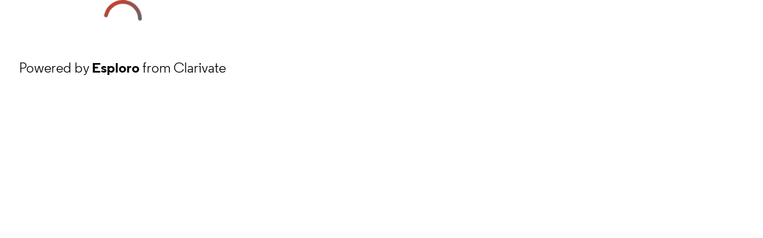

--- FILE ---
content_type: text/html
request_url: https://ujcontent.uj.ac.za/esploro/outputs/graduate/Investigating-mechanical-properties-of-MIG-reinforced/9911069007691
body_size: 2178
content:
<!doctype html>
<html lang="en">
    <head prefix="
        og: http://ogp.me/ns#
        profile: http://ogp.me/ns/profile#
        article: https://ogp.me/ns/article#
        book: https://ogp.me/ns/book#
        music: https://ogp.me/ns/music#
        video: https://ogp.me/ns/video#
    ">
        <meta charset="utf-8"/>
        <title>Research Portal</title>
        <base href="/esploro/"/>
        <meta content="width=device-width, initial-scale=1" name="viewport"/>
        <meta content="IE=edge" http-equiv="X-UA-Compatible"/>
        <meta content="index, follow" name="robots"/>
        <style>
            @font-face {
                font-family: Clarivate;
                src:
                    url('assets/fonts/RegularClarivate-RegularWEB.woff') format('woff'),
                    url('assets/fonts/RegularClarivate-RegularWEB.woff2') format('woff2');
                font-weight: 400;
                font-style: normal;
                font-display: swap;
            }

            @font-face {
                font-family: Clarivate;
                src:
                    url('assets/fonts/RegularClarivate-BoldWEB.woff') format('woff'),
                    url('assets/fonts/RegularClarivate-BoldWEB.woff2') format('woff2');
                font-weight: 700;
                font-style: normal;
                font-display: swap;
            }
        </style>
        <style type="text/css">
            .loader-container {
                display: flex;
                position: fixed;
                z-index: 1;
                flex-direction: column;
                align-content: center;
                align-items: center;
                justify-content: center;
                background: transparent;
                inset: 0;
                --base-font-stack: blinkmacsystemfont, -apple-system, 'Segoe UI', Roboto, Oxygen, Ubuntu, Cantarell,
                    'Fira Sans', 'Droid Sans', 'Helvetica Neue', Helvetica, Arial, sans-serif;
            }

            esp-root:not(:empty) + .loader-container {
                display: none;
            }

            #esp-init-loader {
                max-width: 100px;
                animation: 2s linear infinite svg-animation;
            }

            @keyframes svg-animation {
                0% {
                    transform: rotateZ(0deg);
                }

                100% {
                    transform: rotateZ(360deg);
                }
            }

            @keyframes circle-animation {
                0%,
                25% {
                    transform: rotate(0);
                    stroke-dashoffset: 280;
                }

                50%,
                75% {
                    transform: rotate(45deg);
                    stroke-dashoffset: 45;
                }

                100% {
                    transform: rotate(360deg);
                    stroke-dashoffset: 280;
                }
            }

            #esp-init-loader circle {
                display: block;
                transform-origin: 50% 50%;
                animation: 1.4s ease-in-out infinite both circle-animation;
                stroke-width: 10px;
                stroke-linecap: round;
                stroke-dasharray: 283;
                stroke-dashoffset: 0;
                fill: transparent;
            }

            #esp-init-loader .spinner-color-start {
                stop-color: var(--spinner-color-start, var(--custom-accent, var(--rgb-accent-500, #d23b21)));
            }

            #esp-init-loader .spinner-color-end {
                stop-color: var(--spinner-color-end, var(--custom-primary, var(--rgb-primary-500, #397593)));
            }

            #esp-init-loader-message {
                display: none;
                align-items: flex-end;
                margin: 2rem;
                color: #000;
                font-size: 1.5rem;
                font-family: Clarivate, 'Clarivate Regular', var(--base-font-stack);
            }

            #esp-init-loader-message img {
                max-height: 33px;
            }
            #esp-init-loader-message strong {
                font-family: Clarivate, 'Clarivate Bold', var(--base-font-stack);
            }
        </style>
    <link rel="stylesheet" href="styles.c0f55a75e74c6114.css"></head>
    <body>
        <esp-root>
            <div class="loader-container">
                <svg height="4rem" id="esp-init-loader" viewBox="0 0 100 100" width="4rem" xmlns="http://www.w3.org/2000/svg">
                    <defs>
                        <linearGradient id="gradient" x1="100%" x2="0%" y1="100%" y2="0%">
                            <stop class="spinner-color-start" offset="0%"></stop>
                            <stop class="spinner-color-end" offset="100%"></stop>
                        </linearGradient>
                    </defs>

                    <circle cx="50" cy="50" r="45" stroke="url(#gradient)"></circle>
                </svg>

                <a href="https://clarivate.com/products/scientific-and-academic-research/research-funding-and-analytics/esploro/" id="esp-init-loader-message" target="_blank">
                    <span>Powered by <strong>Esploro</strong> from Clarivate</span>
                </a>
            </div>
        </esp-root>
        <input class="ot-sdk-show-settings" id="ot-sdk-btn" type="hidden"/>
        <script>
            function OptanonWrapper() {
                document.dispatchEvent(new Event('OneTrustIsLoaded'));
            }

            // get institution code from URL, use it to get the cached config, if not available use the version without institution code
            const instCode = new URL(document.location).searchParams.get('institution');
            const config = JSON.parse(localStorage.getItem('espConfig' + (instCode ? '_' + instCode : '')));

            const loader = document.getElementById('esp-init-loader');
            const loadMsg = document.getElementById('esp-init-loader-message');
            if (config?.customerParameters?.['hide_esploro_logo'] !== 'true') {
                if (loadMsg != null) {
                    loadMsg.style.display = 'flex';
                }
            }

            const colors = config?.customization?.colors;
            const primaryColor = colors?.primary;
            const accentColor = colors?.accent;
            if (primaryColor) {
                if (loader != null) {
                    loader.style.setProperty('--custom-primary', primaryColor);
                }
            } else {
                if (loader != null) {
                    loader.style.removeProperty('--custom-primary');
                }
            }
            if (accentColor) {
                if (loader != null) {
                    loader.style.setProperty('--custom-accent', accentColor);
                }
            } else {
                if (loader != null) {
                    loader.style.removeProperty('--custom-accent');
                }
            }
        </script>
    <script src="runtime.e1cc2d470609acc6.js" type="module"></script><script src="polyfills.b1576904c3aa9ecf.js" type="module"></script><script src="scripts.f160c46e935f63d7.js" defer></script><script src="main.32a04057bc0e6a43.js" type="module"></script></body>
</html>
